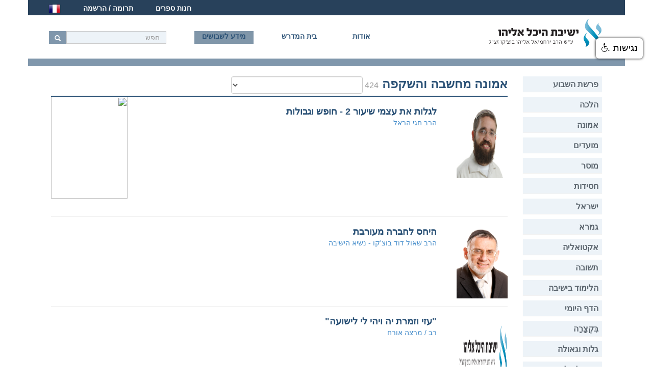

--- FILE ---
content_type: text/html
request_url: https://toraisrael.com/search.asp?catID=117
body_size: 9131
content:
<meta http-equiv="Content-Type" content="text/html; charset=utf-8">

<!DOCTYPE html>
<html lang="he">
<head>
<meta http-equiv="content-language" content="he" />
<meta http-equiv="Content-Type" content="text/html; charset=utf-8">
<meta http-equiv="X-UA-Compatible" content="IE=edge">
<meta name="viewport" content="width=device-width, initial-scale=1">
<link href="bootstrap/css/bootstrap.min.css" rel="stylesheet">
<link href="bootstrap/css/ky.css" rel="stylesheet" media="all">
<link rel="shortcut icon" href="https://www.toraisrael.com/images/ky.ico">
<!-- HTML5 Shim and Respond.js IE8 support of HTML5 elements and media queries -->
<!-- WARNING: Respond.js doesn't work if you view the page via file:// -->
<!--[if lt IE 9]>
      <script src="bootstrap/js/html5shiv.js"></script>
      <script src="bootstrap/js/respond.min.js"></script>
    <![endif]-->
<title>        אמונה מחשבה והשקפה </title>
<meta name="keywords" content="דברי תורה, מאמרים, דפי מקורות, לימוד תורה, בית מדרש, תורה בישראל, שיעורים, יהדות, הרב בוצ\'קו, כוכב יעקב, ישיבת הסדר, toraisrael" />
<meta name="description" content="תורה בישראל שע&quot;י ישיבת היכל אליהו-מאגר תורני רחב מבית מדרשה של ישיבת ההסדר היכל אליהו ומוסדותיה, אודות הישיבה, מסלולים, מידע לשבושי&quot;ם, פרסומים.." />
<meta name="robots" content="index,follow" />
<style type="text/css">
.navbar-nav {margin-top: 15px;margin-left: 10px;}
.navbar-brand{padding: 0;padding-right: 25px;}
.logoPicLit {height: 45px;}
.navbar-nav>li>a{margin-top:15px;padding-top:0px;padding-bottom:0;}
.navbar-nav>li>a.infShvush{background-color: #8096A9;height: 25px;}
.navbar-nav>li>a.infShvush:hover{background-color: #8096A9;color: #fff;}
.searchInput {border-radius:0;background-color:#EDF3F8;height: 25px;margin-top:7px;}
.searchB {border-radius:0;background-color:#8097AC; height:25px;color:#fff;margin-top: 7px;}
.searchB:hover {background-color:#8097AC;}
.rowMar0 {margin-bottom:0;}
h4 {color:#295075;font-weight: bold;}
.topBar {background-color: #28415B; height: 30px;padding-top: 5px;}
.topBar a{color: #fff;margin-left: 40px; font-weight: bold;}
.navbar-right {margin-left: 40px; font-weight: bold;}
.navbar-default .navbar-nav>li>a{color: #295075;}
.BGw {background-color: #fff;border-color: #fff;}
  .carousel{ width: 100%;}
  .carousel-inner > .item > img,
  .carousel-inner > .item > a > img {
      width: 100%;
      margin: auto;
  }
.carousel-inner > .item > img, .carousel-inner > .item > a > img {height: 250px;}
.ciTop > li {
background-color: #4D6479;
border-color: #4D6479;
  border-radius: 0;
} 
.ciNews > li {
background-color: #4D6479;
border-color: #4D6479;
width: 8px;
height: 8px;
} 
.ciNews > li.active {
width: 10px;
height: 10px;
} 
.navbar-collapse.in{overflow-y: visible;}
.abAn {padding-right:30px;padding-left:20px;color:#295075;font-size: 16px;text-align: justify;}
.onlyN {padding-right:45px;}
#carousel-news{height: 150px;}
.ciNews{left: 97%;bottom:0;}
.news .item{height: 100px;width: 250px;text-align:right;margin-bottom:10px;word-spacing: 10px;}
.item h2{margin-top: 0;}

.beitMid{background-color:#98A9B9;padding: 30px;}
.beitMid h4 {margin-bottom:0;}
h4.cotBM {border-bottom: 1px solid #2A435C;padding-bottom:10px;margin-bottom: 20px;}
.lesPic {width: 100%;height: 250px;}

.shut{padding: 30px;}
.sendMail {background-color:#28415B;padding-left: 40px;padding-top: 15px;padding-bottom: 15px;color: #fff;font-size: 20px;}
.sendMailBottom {padding-left: 0;}
.sendMailTxt {padding-left:0;} 
.sendMailIn {margin-top:0;height: 30px;}
.galImg {height: 130px;width: 100%;cursor:pointer;}

.maf {height: 15px;background-color:#8097AC;}
.rowTocPage {padding:30px;padding-top:0;}
.lastLesInPage {margin-bottom: 30px;}
.lesPicInPage {width: 100%;height: 180px;}
.divImgInSearch{margin-top:40px;}
.divImgInPage{margin-right:30px;margin-bottom: 20px;}
.divImgInPage img {height: 160px;width: 150px;}
img.imgInLes {height: 200px;width: 150px;}
.marginTop0 {margin-top:0;} 
.paddingRight0{padding-right:0;}
.paddingLeft0{padding-left:0;}
.pgM{margin-bottom:10px;}
.panel-group .panel.pgM1{border:0;border-radius:0;margin:0;}
.panel-default>.panel-heading.itemPMenu {border-radius:0;border:0;background-color: #EDF3F8;height: 30px;padding: 7px;color:#5A646D;} 
a.list-group-item.lgiMenu {border-radius:0;border:0;padding-bottom:5px;padding-top:5px;}
a.list-group-item.lgiMenuBold {color: #4D6176;font-weight: bold;}
h3.cotLes {color:#295075;font-weight: bold;margin-bottom:10px;}
.descPage {font-size: 16px;color:#41546A;margin-bottom:10px;}
.hrLes {margin-bottom:20px;margin-top: 10px;}
.textTocPage {max-width: 90%;font-size:15px;}

.itemSe img{height: 140px;width: 100px;}
.itemSe h4{margin-bottom: 2px;}
.itemSe h4 a{color:#295075;font-weight: bold;}
.itemSe a.tocSe{color:#000;}
hr.hrSe{margin-top: 15px;margin-bottom: 20px;}
h3.cotSe {border-bottom: 2px solid #295075;padding-bottom: 4px;margin-bottom: 20px;}
.csHidush{float:right;margin-right:15px;font-size:14px;}

.setRel {position: relative;}
.styleLes { position: absolute; 
   top: 80px; 
   right: 0; 
   width: 100px;
z-index: 20;
text-align: center;
color: #fff;
background-color: #42464A;
}
</style>
</head>
<body>
<div class="container">
<div class="row topBar rowMar0 TAleft">
<a href="books.asp" target="_blank">חנות ספרים</a> <a href="page.asp?id=22"  target="_blank">תרומה / הרשמה</a> <a href="http://hekhaleliyahou.com/" target="_blank"><img src="/images/fr.png" alt="france"></a>
</div>
<div class="row rowMar0">
  <nav class="navbar navbar-default BGw" role="navigation">
    <div class="navbar-header navbar-right">
      <button type="button" class="navbar-toggle" data-toggle="collapse" data-target="#bs-example-navbar-collapse-1"> <span class="sr-only">Toggle navigation</span> <span class="icon-bar"></span> <span class="icon-bar"></span> <span class="icon-bar"></span> </button>
	<a class="navbar-brand hidden-xs" href="index.asp"> <img alt="דף הבית" src="/images/logo.png" class="logoPic"> </a> 
       	<a class="navbar-brand visible-xs" href="index.asp"> <img alt="דף הבית" src="/images/logo.png" class="logoPicLit"> </a> </div>
    <div class="collapse navbar-collapse" id="bs-example-navbar-collapse-1">
      <ul class="nav navbar-nav navbar-left">
     <form class="navbar-form navbar-left" role="search" method="get" action="search.asp">
        <div class="form-group"> 
          <input type="text" class="form-control input-xs searchInput" placeholder="חפש"  name="se"><button  type="submit" class="btn btn-default btn-link btn-sm searchB"><span class="glyphicon glyphicon-search"></span></button> 
	</div>
      </form>
        <li class="navbar-right"><a title="אודות הישיבה היכל אליהו" href="page.asp?id=2">אודות</a></li>
        <li class="navbar-right"><a title="בית המדרש" href="search.asp?allLes=1">בית המדרש</a></li>
        <li class="navbar-right"><a class="infShvush" title="מידע לשבושים" href="page.asp?id=4">מידע לשבושים</a></li>
      </ul>
    </div>
  </nav>
</div>
<div class="row maf"></div>
<div class="row rowTocPage">

<div class="col-sm-10"><form class="form-inline">
<h3 class="cotLes marginTop0 cotSe"><div class="fleft divImgInPage divImgInSearch"><img src="http://toraisrael.shoresh.org.il//files/תמונות נושא/חרדי כותל.jpg" class="imgInLes"></div>        אמונה מחשבה והשקפה  <small> 424        </small> <select name="ravID" class="form-control" onchange="location = this.options[this.selectedIndex].value;"><option value="?allLes=1">      </option><option value="?catID=117&ravID=1" >הרב יאיר בידני</option><option value="?catID=117&ravID=7" >הרב ראובן פיירמן</option><option value="?catID=117&ravID=8" >הרב יחזקאל בוצ'קו - ראש הישיבה</option><option value="?catID=117&ravID=9" >הרב ניר אביב</option><option value="?catID=117&ravID=10" >הרב חגי הראל</option><option value="?catID=117&ravID=11" >הרב יצחק דעי</option><option value="?catID=117&ravID=12" >הרב שאול דוד בוצ'קו - נשיא הישיבה</option><option value="?catID=117&ravID=13" >הרב אריאל אלקובי</option><option value="?catID=117&ravID=14" >הרב אליהו שרביט</option><option value="?catID=117&ravID=15" >הרב זכאי מזרחי</option><option value="?catID=117&ravID=17" >הרב יוסף בן שושן</option><option value="?catID=117&ravID=18" >הרב אברהם אבא וינגורט</option><option value="?catID=117&ravID=19" >הרב גלעד חלא</option><option value="?catID=117&ravID=20" >הרב שמואל ישמח</option><option value="?catID=117&ravID=21" >הרב יונתן סרור</option><option value="?catID=117&ravID=22" >רב / מרצה אורח</option><option value="?catID=117&ravID=23" >הרב יוסף סנדו</option><option value="?catID=117&ravID=24" >הרב דוכנוב משה</option><option value="?catID=117&ravID=25" >הרב חבר טוב אבישי</option><option value="?catID=117&ravID=26" >הרב יצחק כהן</option><option value="?catID=117&ravID=28" >הרב נחום בוצ'קו</option><option value="?catID=117&ravID=30" > </option><option value="?catID=117&ravID=32" >הרב אשר חיים</option><option value="?catID=117&ravID=33" >הרב אלעד משען</option><option value="?catID=117&ravID=35" >הרב משה בוצ'קו זצ"ל</option><option value="?catID=117&ravID=36" >הרב ירחמיאל אליהו בוצ'קו זצ"ל</option><option value="?catID=117&ravID=37" >הרב ערן אסולין</option><option value="?catID=117&ravID=38" >הרב יעקב מלול</option><option value="?catID=117&ravID=39" >הרב שמואל רוזנצוויג</option><option value="?catID=117&ravID=40" >הרב ראובן בן חמו</option><option value="?catID=117&ravID=41" >הרב דוד יוסף</option></select></h3>  </form><div class="row itemSe"><div class="col-sm-2 fright paddingLeft0"><a href="lesson.asp?id=3014"><img src="https://www.toraisrael.com//files/rabanim/חגי.jpg" /></a></div><div class="col-sm-7 fright paddingRight0"><h4 class="marginTop0"><a href="lesson.asp?id=3014">לגלות את עצמי שיעור 2 - חופש וגבולות</a></h4><a href="search.asp?ravID=10">הרב חגי הראל</a><br /><a href="lesson.asp?id=3014" class="tocSe"></a></div></div><hr class="hrSe"><div class="row itemSe"><div class="col-sm-2 fright paddingLeft0"><a href="lesson.asp?id=2909"><img src="https://www.toraisrael.com//files/rabanim/הרב שאול דוד.jpg" /></a></div><div class="col-sm-7 fright paddingRight0"><h4 class="marginTop0"><a href="lesson.asp?id=2909">היחס לחברה מעורבת</a></h4><a href="search.asp?ravID=12">הרב שאול דוד בוצ'קו - נשיא הישיבה</a><br /><a href="lesson.asp?id=2909" class="tocSe"></a></div></div><hr class="hrSe"><div class="row itemSe"><div class="col-sm-2 fright paddingLeft0"><a href="lesson.asp?id=2900"><img src="https://www.toraisrael.com//files/תמונות נושא/logo.png" /></a></div><div class="col-sm-7 fright paddingRight0"><h4 class="marginTop0"><a href="lesson.asp?id=2900">"עזי וזמרת יה ויהי לי לישועה" </a></h4><a href="search.asp?ravID=22">רב / מרצה אורח</a><br /><a href="lesson.asp?id=2900" class="tocSe"></a></div></div><hr class="hrSe"><div class="row itemSe"><div class="col-sm-2 fright paddingLeft0"><a href="lesson.asp?id=2723"><img src="https://www.toraisrael.com//files/rabanim/הרב שאול דוד.jpg" /></a></div><div class="col-sm-7 fright paddingRight0"><h4 class="marginTop0"><a href="lesson.asp?id=2723">עיון בדברי הראשל"צ הרב יצחק יוסף בנושא האם לומדי תורה פטורים משירות צבאי?</a></h4><a href="search.asp?ravID=12">הרב שאול דוד בוצ'קו - נשיא הישיבה</a><br /><a href="lesson.asp?id=2723" class="tocSe"></a></div></div><hr class="hrSe"><div class="row itemSe"><div class="col-sm-2 fright paddingLeft0"><a href="lesson.asp?id=2716"><img src="http://toraisrael.shoresh.org.il//files/תמונות נושא/logo.png" /></a></div><div class="col-sm-7 fright paddingRight0"><h4 class="marginTop0"><a href="lesson.asp?id=2716">בוגר הישיבה עמית אליאסי, שיעור בנושא סוד היין של פורים</a></h4><a href="search.asp?ravID=30"> </a><br /><a href="lesson.asp?id=2716" class="tocSe"></a></div></div><hr class="hrSe"><div class="row itemSe"><div class="col-sm-2 fright paddingLeft0"><a href="lesson.asp?id=2673"><img src="https://www.toraisrael.com//files/rabanim/הרב שמואל 1.png" /></a></div><div class="col-sm-7 fright paddingRight0"><h4 class="marginTop0"><a href="lesson.asp?id=2673">מקום הבית מדרש בעת מלחמה</a></h4><a href="search.asp?ravID=39">הרב שמואל רוזנצוויג</a><br /><a href="lesson.asp?id=2673" class="tocSe"></a></div></div><hr class="hrSe"><div class="row itemSe"><div class="col-sm-2 fright paddingLeft0"><a href="lesson.asp?id=2660"><img src="https://www.toraisrael.com//files/rabanim/חגי.jpg" /></a></div><div class="col-sm-7 fright paddingRight0"><h4 class="marginTop0"><a href="lesson.asp?id=2660">למה תקופת הילדות חשובה?</a></h4><a href="search.asp?ravID=10">הרב חגי הראל</a><br /><a href="lesson.asp?id=2660" class="tocSe"></a></div></div><hr class="hrSe"><div class="row itemSe"><div class="col-sm-2 fright paddingLeft0"><a href="lesson.asp?id=2644"><img src="https://www.toraisrael.com//files/rabanim/הרב שאול דוד.jpg" /></a></div><div class="col-sm-7 fright paddingRight0"><h4 class="marginTop0"><a href="lesson.asp?id=2644">איך להתמודד עם ניסיונות החיים?</a></h4><a href="search.asp?ravID=12">הרב שאול דוד בוצ'קו - נשיא הישיבה</a><br /><a href="lesson.asp?id=2644" class="tocSe"></a></div></div><hr class="hrSe"><div class="row itemSe"><div class="col-sm-2 fright paddingLeft0"><a href="lesson.asp?id=2642"><img src="https://www.toraisrael.com//files/rabanim/הרב ראובן פיירמן.png" /></a></div><div class="col-sm-7 fright paddingRight0"><h4 class="marginTop0"><a href="lesson.asp?id=2642">האם האלוקים מושלם?</a></h4><a href="search.asp?ravID=7">הרב ראובן פיירמן</a><br /><a href="lesson.asp?id=2642" class="tocSe"></a></div></div><hr class="hrSe"><div class="row itemSe"><div class="col-sm-2 fright paddingLeft0"><a href="lesson.asp?id=2635"><img src="https://www.toraisrael.com//files/rabanim/חגי.jpg" /></a></div><div class="col-sm-7 fright paddingRight0"><h4 class="marginTop0"><a href="lesson.asp?id=2635">מה עדיף, נס או טבע ?</a></h4><a href="search.asp?ravID=10">הרב חגי הראל</a><br /><a href="lesson.asp?id=2635" class="tocSe"></a></div></div><hr class="hrSe"><div class="row itemSe"><div class="col-sm-2 fright paddingLeft0"><a href="lesson.asp?id=2634"><img src="https://www.toraisrael.com//files/rabanim/הרב שאול דוד.jpg" /></a></div><div class="col-sm-7 fright paddingRight0"><h4 class="marginTop0"><a href="lesson.asp?id=2634">המקום של התורה בחיי היום יום</a></h4><a href="search.asp?ravID=12">הרב שאול דוד בוצ'קו - נשיא הישיבה</a><br /><a href="lesson.asp?id=2634" class="tocSe"></a></div></div><hr class="hrSe"><div class="row itemSe"><div class="col-sm-2 fright paddingLeft0"><a href="lesson.asp?id=2628"><img src="https://www.toraisrael.com//files/rabanim/הרב ראובן פיירמן.png" /></a></div><div class="col-sm-7 fright paddingRight0"><h4 class="marginTop0"><a href="lesson.asp?id=2628">מה המהות של החיים?</a></h4><a href="search.asp?ravID=7">הרב ראובן פיירמן</a><br /><a href="lesson.asp?id=2628" class="tocSe"></a></div></div><hr class="hrSe"><div class="row itemSe"><div class="col-sm-2 fright paddingLeft0"><a href="lesson.asp?id=2616"><img src="https://www.toraisrael.com//files/rabanim/הרב שאול דוד.jpg" /></a></div><div class="col-sm-7 fright paddingRight0"><h4 class="marginTop0"><a href="lesson.asp?id=2616">האם לשלוח את הילד לישיבה תיכונית או לישיבה שלומדים בה רק תורה</a></h4><a href="search.asp?ravID=12">הרב שאול דוד בוצ'קו - נשיא הישיבה</a><br /><a href="lesson.asp?id=2616" class="tocSe"></a></div></div><hr class="hrSe"><div class="row itemSe"><div class="col-sm-2 fright paddingLeft0"><a href="lesson.asp?id=2615"><img src="https://www.toraisrael.com//files/rabanim/הרב שאול דוד.jpg" /></a></div><div class="col-sm-7 fright paddingRight0"><h4 class="marginTop0"><a href="lesson.asp?id=2615">יסוד שמירת נגיעה</a></h4><a href="search.asp?ravID=12">הרב שאול דוד בוצ'קו - נשיא הישיבה</a><br /><a href="lesson.asp?id=2615" class="tocSe"></a></div></div><hr class="hrSe"><div class="row itemSe"><div class="col-sm-2 fright paddingLeft0"><a href="lesson.asp?id=2609"><img src="https://www.toraisrael.com//files/rabanim/חגי.jpg" /></a></div><div class="col-sm-7 fright paddingRight0"><h4 class="marginTop0"><a href="lesson.asp?id=2609">איך להתחדש בחיים</a></h4><a href="search.asp?ravID=10">הרב חגי הראל</a><br /><a href="lesson.asp?id=2609" class="tocSe"></a></div></div><hr class="hrSe">

<div class="TAcenter"><ul class="pagination"><li class="active"><span>1<span class="sr-only">(current)</span></span></li><li><a href="?se=&allLes=0&catID=117&ravID=0&currPage=2 ">2</a></li><li><a href="?se=&allLes=0&catID=117&ravID=0&currPage=3 ">3</a></li><li><a href="?se=&allLes=0&catID=117&ravID=0&currPage=4 ">4</a></li><li><a href="?se=&allLes=0&catID=117&ravID=0&currPage=5 ">5</a></li><li><a href="?se=&allLes=0&catID=117&ravID=0&currPage=6 ">6</a></li><li><a href="?se=&allLes=0&catID=117&ravID=0&currPage=7 ">7</a></li><li><a href="?se=&allLes=0&catID=117&ravID=0&currPage=8 ">8</a></li><li><a href="?se=&allLes=0&catID=117&ravID=0&currPage=9 ">9</a></li><li><a href="?se=&allLes=0&catID=117&ravID=0&currPage=10 ">10</a></li><li><a href="?se=&allLes=0&catID=117&ravID=0&currPage=11 ">11</a></li><li><a href="?se=&allLes=0&catID=117&ravID=0&currPage=12 ">12</a></li><li><a href="?se=&allLes=0&catID=117&ravID=0&currPage=13 ">13</a></li><li><a href="?se=&allLes=0&catID=117&ravID=0&currPage=14 ">14</a></li><li><a href="?se=&allLes=0&catID=117&ravID=0&currPage=15 ">15</a></li><li><a href="?se=&allLes=0&catID=117&ravID=0&currPage=16 ">16</a></li><li><a href="?se=&allLes=0&catID=117&ravID=0&currPage=17 ">17</a></li><li><a href="?se=&allLes=0&catID=117&ravID=0&currPage=18 ">18</a></li><li><a href="?se=&allLes=0&catID=117&ravID=0&currPage=19 ">19</a></li><li><a href="?se=&allLes=0&catID=117&ravID=0&currPage=20 ">20</a></li><li><a href="?se=&allLes=0&catID=117&ravID=0&currPage=21 ">21</a></li><li><a href="?se=&allLes=0&catID=117&ravID=0&currPage=22 ">22</a></li><li><a href="?se=&allLes=0&catID=117&ravID=0&currPage=23 ">23</a></li><li><a href="?se=&allLes=0&catID=117&ravID=0&currPage=24 ">24</a></li><li><a href="?se=&allLes=0&catID=117&ravID=0&currPage=25 ">25</a></li><li><a href="?se=&allLes=0&catID=117&ravID=0&currPage=26 ">26</a></li><li><a href="?se=&allLes=0&catID=117&ravID=0&currPage=27 ">27</a></li><li><a href="?se=&allLes=0&catID=117&ravID=0&currPage=28 ">28</a></li><li><a href="?se=&allLes=0&catID=117&ravID=0&currPage=29 ">29</a></li><li><a href="?se=&allLes=0&catID=117&ravID=0&currPage=2 " title="      ">&laquo;</a></li></ul></div>

</div>

<div class="col-sm-2">

<div class="panel-group pgM" id="accordion" role="tablist" aria-multiselectable="true">
  <div class="panel panel-default pgM1">
    <div class="panel-heading itemPMenu" role="tab" id="heading1">
      <h4 class="panel-title"><a role="button" data-toggle="collapse" data-parent="#accordion" href="#collapse1" aria-expanded="true" aria-controls="collapse1">פרשת השבוע</a></h4>
    </div>
    <div id="collapse1" class="panel-collapse collapse" role="tabpanel" aria-labelledby="heading1">
      <div class="list-group paddingRight0">
<a class="list-group-item lgiMenu lgiMenuBold" href="search.asp?catID=2">בראשית</a><a class="list-group-item lgiMenu " href="search.asp?catID=5">נח</a><a class="list-group-item lgiMenu " href="search.asp?catID=8">לך-לך</a><a class="list-group-item lgiMenu " href="search.asp?catID=9">וירא</a><a class="list-group-item lgiMenu " href="search.asp?catID=10">חיי שרה</a><a class="list-group-item lgiMenu " href="search.asp?catID=11">תולדות</a><a class="list-group-item lgiMenu " href="search.asp?catID=12">ויצא</a><a class="list-group-item lgiMenu " href="search.asp?catID=13">וישלח</a><a class="list-group-item lgiMenu " href="search.asp?catID=14">וישב</a><a class="list-group-item lgiMenu " href="search.asp?catID=15">מקץ</a><a class="list-group-item lgiMenu " href="search.asp?catID=16">ויגש</a><a class="list-group-item lgiMenu " href="search.asp?catID=17">ויחי</a><a class="list-group-item lgiMenu lgiMenuBold" href="search.asp?catID=18">שמות</a><a class="list-group-item lgiMenu " href="search.asp?catID=19">וארא</a><a class="list-group-item lgiMenu " href="search.asp?catID=20">בא</a><a class="list-group-item lgiMenu " href="search.asp?catID=21">בשלח</a><a class="list-group-item lgiMenu " href="search.asp?catID=22">יתרו</a><a class="list-group-item lgiMenu " href="search.asp?catID=23">משפטים</a><a class="list-group-item lgiMenu " href="search.asp?catID=24">תרומה</a><a class="list-group-item lgiMenu " href="search.asp?catID=25">תצוה</a><a class="list-group-item lgiMenu " href="search.asp?catID=26">כי תשא</a><a class="list-group-item lgiMenu " href="search.asp?catID=27">ויקהל</a><a class="list-group-item lgiMenu " href="search.asp?catID=28">פקודי</a><a class="list-group-item lgiMenu lgiMenuBold" href="search.asp?catID=29">ויקרא</a><a class="list-group-item lgiMenu " href="search.asp?catID=30">צו</a><a class="list-group-item lgiMenu " href="search.asp?catID=31">שמיני</a><a class="list-group-item lgiMenu " href="search.asp?catID=32">תזריע</a><a class="list-group-item lgiMenu " href="search.asp?catID=33">מצורע</a><a class="list-group-item lgiMenu " href="search.asp?catID=34">אחרי מות</a><a class="list-group-item lgiMenu " href="search.asp?catID=35">קדושים</a><a class="list-group-item lgiMenu " href="search.asp?catID=36">אמור</a><a class="list-group-item lgiMenu " href="search.asp?catID=37">בהר</a><a class="list-group-item lgiMenu " href="search.asp?catID=38">בחוקותי</a><a class="list-group-item lgiMenu lgiMenuBold" href="search.asp?catID=39">במדבר</a><a class="list-group-item lgiMenu " href="search.asp?catID=40">נשא</a><a class="list-group-item lgiMenu " href="search.asp?catID=41">בהעלותך</a><a class="list-group-item lgiMenu " href="search.asp?catID=42">שלח</a><a class="list-group-item lgiMenu " href="search.asp?catID=43">קורח</a><a class="list-group-item lgiMenu " href="search.asp?catID=44">חוקת</a><a class="list-group-item lgiMenu " href="search.asp?catID=45">בלק</a><a class="list-group-item lgiMenu " href="search.asp?catID=46">פנחס</a><a class="list-group-item lgiMenu " href="search.asp?catID=47">מטות</a><a class="list-group-item lgiMenu " href="search.asp?catID=48">מסעי</a><a class="list-group-item lgiMenu lgiMenuBold" href="search.asp?catID=49">דברים</a><a class="list-group-item lgiMenu " href="search.asp?catID=50">ואתחנן</a><a class="list-group-item lgiMenu " href="search.asp?catID=51">עקב</a><a class="list-group-item lgiMenu " href="search.asp?catID=52">ראה</a><a class="list-group-item lgiMenu " href="search.asp?catID=53">שופטים</a><a class="list-group-item lgiMenu " href="search.asp?catID=54">כי תצא</a><a class="list-group-item lgiMenu " href="search.asp?catID=55">כי תבוא</a><a class="list-group-item lgiMenu " href="search.asp?catID=56">ניצבים</a><a class="list-group-item lgiMenu " href="search.asp?catID=57">וילך</a><a class="list-group-item lgiMenu " href="search.asp?catID=58">האזינו</a><a class="list-group-item lgiMenu " href="search.asp?catID=59">וזאת הברכה</a><a class="list-group-item lgiMenu " href="search.asp?catID=116">פרשת שבוע</a><a class="list-group-item lgiMenu " href="search.asp?catID=219">לוח שנה עיברי</a><a class="list-group-item lgiMenu " href="search.asp?catID=220">לוח שנה לועזי</a><a class="list-group-item lgiMenu " href="search.asp?catID=241">זוגיות בפרשה</a><a class="list-group-item lgiMenu " href="search.asp?catID=244">לשמוע קול תורה-מצווה בפרשה</a><a class="list-group-item lgiMenu " href="search.asp?catID=255">המצווה בפרשה</a><a class="list-group-item lgiMenu " href="search.asp?catID=295">המדרש בפרשה</a><a class="list-group-item lgiMenu " href="search.asp?catID=298">שפת אמת</a><a class="list-group-item lgiMenu " href="search.asp?catID=299">אמונה בפרשה</a><a class="list-group-item lgiMenu " href="search.asp?catID=300">קצר על הפרשה</a><a class="list-group-item lgiMenu " href="search.asp?catID=304">הפטרת השבוע</a>
      </div>
    </div>
  </div>
  </div>

<div class="panel-group pgM" id="accordion" role="tablist" aria-multiselectable="true">
  <div class="panel panel-default pgM1">
    <div class="panel-heading itemPMenu" role="tab" id="heading3">
      <h4 class="panel-title"><a role="button" data-toggle="collapse" data-parent="#accordion" href="#collapse3" aria-expanded="true" aria-controls="collapse3">הלכה</a></h4>
    </div>
    <div id="collapse3" class="panel-collapse collapse" role="tabpanel" aria-labelledby="heading3">
      <div class="list-group paddingRight0">
<a class="list-group-item lgiMenu " href="search.asp?catID=4">שולחן ערוך</a><a class="list-group-item lgiMenu " href="search.asp?catID=110">הלכה</a><a class="list-group-item lgiMenu " href="search.asp?catID=111">משנה ברורה</a><a class="list-group-item lgiMenu " href="search.asp?catID=112">חושן משפט</a><a class="list-group-item lgiMenu " href="search.asp?catID=113">אבן העזר</a><a class="list-group-item lgiMenu " href="search.asp?catID=114">אורח חיים</a><a class="list-group-item lgiMenu " href="search.asp?catID=115">יורה דעה</a>
      </div>
    </div>
  </div>
  </div>

<div class="panel-group pgM" id="accordion" role="tablist" aria-multiselectable="true">
  <div class="panel panel-default pgM1">
    <div class="panel-heading itemPMenu" role="tab" id="heading6">
      <h4 class="panel-title"><a role="button" data-toggle="collapse" data-parent="#accordion" href="#collapse6" aria-expanded="true" aria-controls="collapse6">אמונה</a></h4>
    </div>
    <div id="collapse6" class="panel-collapse collapse" role="tabpanel" aria-labelledby="heading6">
      <div class="list-group paddingRight0">
<a class="list-group-item lgiMenu " href="search.asp?catID=117">מחשבה והשקפה</a><a class="list-group-item lgiMenu " href="search.asp?catID=118">אמונה</a><a class="list-group-item lgiMenu " href="search.asp?catID=280">השגחה</a><a class="list-group-item lgiMenu " href="search.asp?catID=308">אמונה ברורה</a>
      </div>
    </div>
  </div>
  </div>

<div class="panel-group pgM" id="accordion" role="tablist" aria-multiselectable="true">
  <div class="panel panel-default pgM1">
    <div class="panel-heading itemPMenu" role="tab" id="heading7">
      <h4 class="panel-title"><a role="button" data-toggle="collapse" data-parent="#accordion" href="#collapse7" aria-expanded="true" aria-controls="collapse7">מועדים</a></h4>
    </div>
    <div id="collapse7" class="panel-collapse collapse" role="tabpanel" aria-labelledby="heading7">
      <div class="list-group paddingRight0">
<a class="list-group-item lgiMenu " href="search.asp?catID=60">פסח</a><a class="list-group-item lgiMenu " href="search.asp?catID=61">שבועות</a><a class="list-group-item lgiMenu " href="search.asp?catID=62">סוכות</a><a class="list-group-item lgiMenu " href="search.asp?catID=63">ראש השנה</a><a class="list-group-item lgiMenu " href="search.asp?catID=64">יום כיפור</a><a class="list-group-item lgiMenu " href="search.asp?catID=65">חנוכה</a><a class="list-group-item lgiMenu " href="search.asp?catID=66">פורים</a><a class="list-group-item lgiMenu " href="search.asp?catID=75">בין המצרים</a><a class="list-group-item lgiMenu " href="search.asp?catID=76">ספירת העומר</a><a class="list-group-item lgiMenu " href="search.asp?catID=77">ל"ג בעומר</a><a class="list-group-item lgiMenu " href="search.asp?catID=78">יום הזיכרון לחללי צה"ל</a><a class="list-group-item lgiMenu " href="search.asp?catID=79">יום השואה</a><a class="list-group-item lgiMenu " href="search.asp?catID=80">י' טבת</a><a class="list-group-item lgiMenu " href="search.asp?catID=81">ט"ו בשבט</a><a class="list-group-item lgiMenu " href="search.asp?catID=82">תשעה באב</a><a class="list-group-item lgiMenu " href="search.asp?catID=83">ימים נוראים</a><a class="list-group-item lgiMenu " href="search.asp?catID=84">יום העצמאות</a><a class="list-group-item lgiMenu " href="search.asp?catID=85">יום ירושלים</a><a class="list-group-item lgiMenu " href="search.asp?catID=86">שבת</a><a class="list-group-item lgiMenu " href="search.asp?catID=119">מועדים</a><a class="list-group-item lgiMenu " href="search.asp?catID=225">ט"ו באב</a><a class="list-group-item lgiMenu " href="search.asp?catID=249">שנת השמיטה</a><a class="list-group-item lgiMenu " href="search.asp?catID=252">הושענה רבה</a><a class="list-group-item lgiMenu " href="search.asp?catID=303">אלול</a>
      </div>
    </div>
  </div>
  </div>

<div class="panel-group pgM" id="accordion" role="tablist" aria-multiselectable="true">
  <div class="panel panel-default pgM1">
    <div class="panel-heading itemPMenu" role="tab" id="heading67">
      <h4 class="panel-title"><a role="button" data-toggle="collapse" data-parent="#accordion" href="#collapse67" aria-expanded="true" aria-controls="collapse67">מוסר</a></h4>
    </div>
    <div id="collapse67" class="panel-collapse collapse" role="tabpanel" aria-labelledby="heading67">
      <div class="list-group paddingRight0">
<a class="list-group-item lgiMenu " href="search.asp?catID=120">מוסר</a><a class="list-group-item lgiMenu " href="search.asp?catID=212">מידות</a><a class="list-group-item lgiMenu " href="search.asp?catID=254">חיזוק</a><a class="list-group-item lgiMenu " href="search.asp?catID=258">פינת המוסר היומית</a>
      </div>
    </div>
  </div>
  </div>

<div class="panel-group pgM" id="accordion" role="tablist" aria-multiselectable="true">
  <div class="panel panel-default pgM1">
    <div class="panel-heading itemPMenu" role="tab" id="heading68">
      <h4 class="panel-title"><a role="button" data-toggle="collapse" data-parent="#accordion" href="#collapse68" aria-expanded="true" aria-controls="collapse68">חסידות</a></h4>
    </div>
    <div id="collapse68" class="panel-collapse collapse" role="tabpanel" aria-labelledby="heading68">
      <div class="list-group paddingRight0">
<a class="list-group-item lgiMenu " href="search.asp?catID=74">ליקוטי מוהר"ן</a><a class="list-group-item lgiMenu " href="search.asp?catID=121">חסידות</a><a class="list-group-item lgiMenu " href="search.asp?catID=197">רבי נחמן</a><a class="list-group-item lgiMenu " href="search.asp?catID=240">תניא</a>
      </div>
    </div>
  </div>
  </div>

<div class="panel-group pgM" id="accordion" role="tablist" aria-multiselectable="true">
  <div class="panel panel-default pgM1">
    <div class="panel-heading itemPMenu" role="tab" id="heading69">
      <h4 class="panel-title"><a role="button" data-toggle="collapse" data-parent="#accordion" href="#collapse69" aria-expanded="true" aria-controls="collapse69">ישראל</a></h4>
    </div>
    <div id="collapse69" class="panel-collapse collapse" role="tabpanel" aria-labelledby="heading69">
      <div class="list-group paddingRight0">
<a class="list-group-item lgiMenu " href="search.asp?catID=122">ארץ ישראל</a><a class="list-group-item lgiMenu " href="search.asp?catID=181">עם ישראל</a><a class="list-group-item lgiMenu " href="search.asp?catID=236">תורת ישראל</a>
      </div>
    </div>
  </div>
  </div>

<div class="panel-group pgM" id="accordion" role="tablist" aria-multiselectable="true">
  <div class="panel panel-default pgM1">
    <div class="panel-heading itemPMenu" role="tab" id="heading70">
      <h4 class="panel-title"><a role="button" data-toggle="collapse" data-parent="#accordion" href="#collapse70" aria-expanded="true" aria-controls="collapse70">גמרא</a></h4>
    </div>
    <div id="collapse70" class="panel-collapse collapse" role="tabpanel" aria-labelledby="heading70">
      <div class="list-group paddingRight0">
<a class="list-group-item lgiMenu " href="search.asp?catID=123">גמרא</a><a class="list-group-item lgiMenu " href="search.asp?catID=232">אגדות חז"ל</a>
      </div>
    </div>
  </div>
  </div>

<div class="panel-group pgM" id="accordion" role="tablist" aria-multiselectable="true">
  <div class="panel panel-default pgM1">
    <div class="panel-heading itemPMenu" role="tab" id="heading71">
      <h4 class="panel-title"><a role="button" data-toggle="collapse" data-parent="#accordion" href="#collapse71" aria-expanded="true" aria-controls="collapse71">אקטואליה</a></h4>
    </div>
    <div id="collapse71" class="panel-collapse collapse" role="tabpanel" aria-labelledby="heading71">
      <div class="list-group paddingRight0">
<a class="list-group-item lgiMenu " href="search.asp?catID=124">אקטואליה</a>
      </div>
    </div>
  </div>
  </div>

<div class="panel-group pgM" id="accordion" role="tablist" aria-multiselectable="true">
  <div class="panel panel-default pgM1">
    <div class="panel-heading itemPMenu" role="tab" id="heading73">
      <h4 class="panel-title"><a role="button" data-toggle="collapse" data-parent="#accordion" href="#collapse73" aria-expanded="true" aria-controls="collapse73">תשובה</a></h4>
    </div>
    <div id="collapse73" class="panel-collapse collapse" role="tabpanel" aria-labelledby="heading73">
      <div class="list-group paddingRight0">
<a class="list-group-item lgiMenu " href="search.asp?catID=126">תשובה</a><a class="list-group-item lgiMenu " href="search.asp?catID=127">אורות התשובה</a>
      </div>
    </div>
  </div>
  </div>

<div class="panel-group pgM" id="accordion" role="tablist" aria-multiselectable="true">
  <div class="panel panel-default pgM1">
    <div class="panel-heading itemPMenu" role="tab" id="heading87">
      <h4 class="panel-title"><a role="button" data-toggle="collapse" data-parent="#accordion" href="#collapse87" aria-expanded="true" aria-controls="collapse87">הלימוד בישיבה</a></h4>
    </div>
    <div id="collapse87" class="panel-collapse collapse" role="tabpanel" aria-labelledby="heading87">
      <div class="list-group paddingRight0">
<a class="list-group-item lgiMenu " href="search.asp?catID=128">בין הזמנים</a><a class="list-group-item lgiMenu " href="search.asp?catID=243">הכנה לצבא / בשירות צבאי</a>
      </div>
    </div>
  </div>
  </div>

<div class="panel-group pgM" id="accordion" role="tablist" aria-multiselectable="true">
  <div class="panel panel-default pgM1">
    <div class="panel-heading itemPMenu" role="tab" id="heading88">
      <h4 class="panel-title"><a role="button" data-toggle="collapse" data-parent="#accordion" href="#collapse88" aria-expanded="true" aria-controls="collapse88">הדף היומי</a></h4>
    </div>
    <div id="collapse88" class="panel-collapse collapse" role="tabpanel" aria-labelledby="heading88">
      <div class="list-group paddingRight0">
<a class="list-group-item lgiMenu " href="search.asp?catID=129">הדף היומי</a>
      </div>
    </div>
  </div>
  </div>

<div class="panel-group pgM" id="accordion" role="tablist" aria-multiselectable="true">
  <div class="panel panel-default pgM1">
    <div class="panel-heading itemPMenu" role="tab" id="heading89">
      <h4 class="panel-title"><a role="button" data-toggle="collapse" data-parent="#accordion" href="#collapse89" aria-expanded="true" aria-controls="collapse89">בִּקְצָרָה</a></h4>
    </div>
    <div id="collapse89" class="panel-collapse collapse" role="tabpanel" aria-labelledby="heading89">
      <div class="list-group paddingRight0">
<a class="list-group-item lgiMenu " href="search.asp?catID=130">בִּקְצָרָה</a><a class="list-group-item lgiMenu " href="search.asp?catID=257">בוגרים מדברים</a>
      </div>
    </div>
  </div>
  </div>

<div class="panel-group pgM" id="accordion" role="tablist" aria-multiselectable="true">
  <div class="panel panel-default pgM1">
    <div class="panel-heading itemPMenu" role="tab" id="heading90">
      <h4 class="panel-title"><a role="button" data-toggle="collapse" data-parent="#accordion" href="#collapse90" aria-expanded="true" aria-controls="collapse90">גלות וגאולה</a></h4>
    </div>
    <div id="collapse90" class="panel-collapse collapse" role="tabpanel" aria-labelledby="heading90">
      <div class="list-group paddingRight0">
<a class="list-group-item lgiMenu " href="search.asp?catID=131">גלות וגאולה</a>
      </div>
    </div>
  </div>
  </div>

<div class="panel-group pgM" id="accordion" role="tablist" aria-multiselectable="true">
  <div class="panel panel-default pgM1">
    <div class="panel-heading itemPMenu" role="tab" id="heading91">
      <h4 class="panel-title"><a role="button" data-toggle="collapse" data-parent="#accordion" href="#collapse91" aria-expanded="true" aria-controls="collapse91">זכרון להולכים</a></h4>
    </div>
    <div id="collapse91" class="panel-collapse collapse" role="tabpanel" aria-labelledby="heading91">
      <div class="list-group paddingRight0">
<a class="list-group-item lgiMenu " href="search.asp?catID=132">זכרון להולכים</a><a class="list-group-item lgiMenu " href="search.asp?catID=211">לזכרו ודמותו של הרב עובדיה יוסף זצ"ל</a><a class="list-group-item lgiMenu " href="search.asp?catID=239">הרב ירחמיאל אליהו בוצ'קו זצ"ל</a>
      </div>
    </div>
  </div>
  </div>

<div class="panel-group pgM" id="accordion" role="tablist" aria-multiselectable="true">
  <div class="panel panel-default pgM1">
    <div class="panel-heading itemPMenu" role="tab" id="heading92">
      <h4 class="panel-title"><a role="button" data-toggle="collapse" data-parent="#accordion" href="#collapse92" aria-expanded="true" aria-controls="collapse92">בירורי סוגיות</a></h4>
    </div>
    <div id="collapse92" class="panel-collapse collapse" role="tabpanel" aria-labelledby="heading92">
      <div class="list-group paddingRight0">
<a class="list-group-item lgiMenu " href="search.asp?catID=133">בירורי סוגיות</a><a class="list-group-item lgiMenu " href="search.asp?catID=246">בירור סוגיות באמונה</a><a class="list-group-item lgiMenu " href="search.asp?catID=247">בירור סוגיות בהלכה</a>
      </div>
    </div>
  </div>
  </div>

<div class="panel-group pgM" id="accordion" role="tablist" aria-multiselectable="true">
  <div class="panel panel-default pgM1">
    <div class="panel-heading itemPMenu" role="tab" id="heading93">
      <h4 class="panel-title"><a role="button" data-toggle="collapse" data-parent="#accordion" href="#collapse93" aria-expanded="true" aria-controls="collapse93">שיעור כללי</a></h4>
    </div>
    <div id="collapse93" class="panel-collapse collapse" role="tabpanel" aria-labelledby="heading93">
      <div class="list-group paddingRight0">
<a class="list-group-item lgiMenu " href="search.asp?catID=134">שיעור כללי</a>
      </div>
    </div>
  </div>
  </div>

<div class="panel-group pgM" id="accordion" role="tablist" aria-multiselectable="true">
  <div class="panel panel-default pgM1">
    <div class="panel-heading itemPMenu" role="tab" id="heading94">
      <h4 class="panel-title"><a role="button" data-toggle="collapse" data-parent="#accordion" href="#collapse94" aria-expanded="true" aria-controls="collapse94">נביאים-כתובים</a></h4>
    </div>
    <div id="collapse94" class="panel-collapse collapse" role="tabpanel" aria-labelledby="heading94">
      <div class="list-group paddingRight0">
<a class="list-group-item lgiMenu " href="search.asp?catID=135">נביאים-כתובים</a><a class="list-group-item lgiMenu " href="search.asp?catID=228">מגילת רות</a>
      </div>
    </div>
  </div>
  </div>

<div class="panel-group pgM" id="accordion" role="tablist" aria-multiselectable="true">
  <div class="panel panel-default pgM1">
    <div class="panel-heading itemPMenu" role="tab" id="heading95">
      <h4 class="panel-title"><a role="button" data-toggle="collapse" data-parent="#accordion" href="#collapse95" aria-expanded="true" aria-controls="collapse95">פירושי אגדות</a></h4>
    </div>
    <div id="collapse95" class="panel-collapse collapse" role="tabpanel" aria-labelledby="heading95">
      <div class="list-group paddingRight0">
<a class="list-group-item lgiMenu " href="search.asp?catID=136">פירושי אגדות</a>
      </div>
    </div>
  </div>
  </div>

<div class="panel-group pgM" id="accordion" role="tablist" aria-multiselectable="true">
  <div class="panel panel-default pgM1">
    <div class="panel-heading itemPMenu" role="tab" id="heading96">
      <h4 class="panel-title"><a role="button" data-toggle="collapse" data-parent="#accordion" href="#collapse96" aria-expanded="true" aria-controls="collapse96">תולדות ישראל</a></h4>
    </div>
    <div id="collapse96" class="panel-collapse collapse" role="tabpanel" aria-labelledby="heading96">
      <div class="list-group paddingRight0">
<a class="list-group-item lgiMenu " href="search.asp?catID=137">תולדות ישראל</a><a class="list-group-item lgiMenu " href="search.asp?catID=296">הדמויות במקרא</a>
      </div>
    </div>
  </div>
  </div>

<div class="panel-group pgM" id="accordion" role="tablist" aria-multiselectable="true">
  <div class="panel panel-default pgM1">
    <div class="panel-heading itemPMenu" role="tab" id="heading97">
      <h4 class="panel-title"><a role="button" data-toggle="collapse" data-parent="#accordion" href="#collapse97" aria-expanded="true" aria-controls="collapse97">חינוך</a></h4>
    </div>
    <div id="collapse97" class="panel-collapse collapse" role="tabpanel" aria-labelledby="heading97">
      <div class="list-group paddingRight0">
<a class="list-group-item lgiMenu " href="search.asp?catID=101">חינוך ילדים</a><a class="list-group-item lgiMenu " href="search.asp?catID=102">כיבוד אב ואם</a><a class="list-group-item lgiMenu " href="search.asp?catID=138">חינוך</a>
      </div>
    </div>
  </div>
  </div>

<div class="panel-group pgM" id="accordion" role="tablist" aria-multiselectable="true">
  <div class="panel panel-default pgM1">
    <div class="panel-heading itemPMenu" role="tab" id="heading99">
      <h4 class="panel-title"><a role="button" data-toggle="collapse" data-parent="#accordion" href="#collapse99" aria-expanded="true" aria-controls="collapse99">ברכות</a></h4>
    </div>
    <div id="collapse99" class="panel-collapse collapse" role="tabpanel" aria-labelledby="heading99">
      <div class="list-group paddingRight0">
<a class="list-group-item lgiMenu " href="search.asp?catID=100">ברכות</a>
      </div>
    </div>
  </div>
  </div>

<div class="panel-group pgM" id="accordion" role="tablist" aria-multiselectable="true">
  <div class="panel panel-default pgM1">
    <div class="panel-heading itemPMenu" role="tab" id="heading103">
      <h4 class="panel-title"><a role="button" data-toggle="collapse" data-parent="#accordion" href="#collapse103" aria-expanded="true" aria-controls="collapse103">לשוט בשו"ת</a></h4>
    </div>
    <div id="collapse103" class="panel-collapse collapse" role="tabpanel" aria-labelledby="heading103">
      <div class="list-group paddingRight0">
<a class="list-group-item lgiMenu " href="search.asp?catID=104">לשוט בשו"ת</a>
      </div>
    </div>
  </div>
  </div>

<div class="panel-group pgM" id="accordion" role="tablist" aria-multiselectable="true">
  <div class="panel panel-default pgM1">
    <div class="panel-heading itemPMenu" role="tab" id="heading105">
      <h4 class="panel-title"><a role="button" data-toggle="collapse" data-parent="#accordion" href="#collapse105" aria-expanded="true" aria-controls="collapse105">בינו לבינה</a></h4>
    </div>
    <div id="collapse105" class="panel-collapse collapse" role="tabpanel" aria-labelledby="heading105">
      <div class="list-group paddingRight0">
<a class="list-group-item lgiMenu " href="search.asp?catID=106">זוגיות</a><a class="list-group-item lgiMenu " href="search.asp?catID=107">חיי משפחה</a><a class="list-group-item lgiMenu " href="search.asp?catID=109">קידושין ונישואין </a><a class="list-group-item lgiMenu " href="search.asp?catID=231">צניעות</a>
      </div>
    </div>
  </div>
  </div>

<div class="panel-group pgM" id="accordion" role="tablist" aria-multiselectable="true">
  <div class="panel panel-default pgM1">
    <div class="panel-heading itemPMenu" role="tab" id="heading143">
      <h4 class="panel-title"><a role="button" data-toggle="collapse" data-parent="#accordion" href="#collapse143" aria-expanded="true" aria-controls="collapse143">ספר</a></h4>
    </div>
    <div id="collapse143" class="panel-collapse collapse" role="tabpanel" aria-labelledby="heading143">
      <div class="list-group paddingRight0">
<a class="list-group-item lgiMenu " href="search.asp?catID=144">בראשית</a><a class="list-group-item lgiMenu " href="search.asp?catID=145">שמות</a><a class="list-group-item lgiMenu " href="search.asp?catID=146">ויקרא</a><a class="list-group-item lgiMenu " href="search.asp?catID=147">במדבר</a><a class="list-group-item lgiMenu " href="search.asp?catID=148">דברים</a><a class="list-group-item lgiMenu " href="search.asp?catID=149">ליקוטי מוהר"ן</a><a class="list-group-item lgiMenu " href="search.asp?catID=150">יהושע</a><a class="list-group-item lgiMenu " href="search.asp?catID=151">שופטים</a><a class="list-group-item lgiMenu " href="search.asp?catID=152">משלי</a><a class="list-group-item lgiMenu " href="search.asp?catID=153">רות</a><a class="list-group-item lgiMenu " href="search.asp?catID=154">מסילת ישרים</a><a class="list-group-item lgiMenu " href="search.asp?catID=155">הלכות תשובה לרמב"ם</a><a class="list-group-item lgiMenu " href="search.asp?catID=156">תפארת ישראל</a><a class="list-group-item lgiMenu " href="search.asp?catID=157">עין אי"ה</a><a class="list-group-item lgiMenu " href="search.asp?catID=158">אורות התורה</a><a class="list-group-item lgiMenu " href="search.asp?catID=159">אורות</a><a class="list-group-item lgiMenu " href="search.asp?catID=160">אורות התשובה</a><a class="list-group-item lgiMenu " href="search.asp?catID=161">ספר הכוזרי</a><a class="list-group-item lgiMenu " href="search.asp?catID=163">שולחן ערוך-אורח חיים</a><a class="list-group-item lgiMenu " href="search.asp?catID=164">שולחן ערוך-יורה דעה</a><a class="list-group-item lgiMenu " href="search.asp?catID=165">נצח ישראל</a><a class="list-group-item lgiMenu " href="search.asp?catID=166">מוסר אביך- הרב קוק</a><a class="list-group-item lgiMenu " href="search.asp?catID=167">דרך ה' - הרמח"ל</a><a class="list-group-item lgiMenu " href="search.asp?catID=168">תניא</a><a class="list-group-item lgiMenu " href="search.asp?catID=169">עולת ראיה</a><a class="list-group-item lgiMenu " href="search.asp?catID=170">משנה ברורה</a><a class="list-group-item lgiMenu " href="search.asp?catID=179">מהר"ל</a><a class="list-group-item lgiMenu " href="search.asp?catID=180">גבורות ה' למהר"ל</a><a class="list-group-item lgiMenu " href="search.asp?catID=182">הגדה של פסח</a><a class="list-group-item lgiMenu " href="search.asp?catID=183">הרב קוק</a><a class="list-group-item lgiMenu " href="search.asp?catID=184">מאמרי הראיה</a><a class="list-group-item lgiMenu " href="search.asp?catID=194">מורה נבוכים</a><a class="list-group-item lgiMenu " href="search.asp?catID=198">אורות הקודש</a><a class="list-group-item lgiMenu " href="search.asp?catID=224">ספרי ר' צדוק הכהן</a><a class="list-group-item lgiMenu " href="search.asp?catID=242">מסכת אבות</a><a class="list-group-item lgiMenu " href="search.asp?catID=245">למהלך האידאות בישראל</a><a class="list-group-item lgiMenu " href="search.asp?catID=294">דרשות הר"ן</a><a class="list-group-item lgiMenu " href="search.asp?catID=297">שפת אמת</a><a class="list-group-item lgiMenu " href="search.asp?catID=305">באר הגולה</a><a class="list-group-item lgiMenu " href="search.asp?catID=307">מידות הראי"ה</a><a class="list-group-item lgiMenu " href="search.asp?catID=312">ליקוטי תורה</a>
      </div>
    </div>
  </div>
  </div>

<div class="panel-group pgM" id="accordion" role="tablist" aria-multiselectable="true">
  <div class="panel panel-default pgM1">
    <div class="panel-heading itemPMenu" role="tab" id="heading172">
      <h4 class="panel-title"><a role="button" data-toggle="collapse" data-parent="#accordion" href="#collapse172" aria-expanded="true" aria-controls="collapse172">צומות</a></h4>
    </div>
    <div id="collapse172" class="panel-collapse collapse" role="tabpanel" aria-labelledby="heading172">
      <div class="list-group paddingRight0">
<a class="list-group-item lgiMenu " href="search.asp?catID=173">תשעה באב</a><a class="list-group-item lgiMenu " href="search.asp?catID=174">צומות</a><a class="list-group-item lgiMenu " href="search.asp?catID=175">יוה"כ</a><a class="list-group-item lgiMenu " href="search.asp?catID=176">תענית אסתר</a><a class="list-group-item lgiMenu " href="search.asp?catID=177">י' טבת</a><a class="list-group-item lgiMenu " href="search.asp?catID=178">צום גדליה</a>
      </div>
    </div>
  </div>
  </div>

<div class="panel-group pgM" id="accordion" role="tablist" aria-multiselectable="true">
  <div class="panel panel-default pgM1">
    <div class="panel-heading itemPMenu" role="tab" id="heading187">
      <h4 class="panel-title"><a role="button" data-toggle="collapse" data-parent="#accordion" href="#collapse187" aria-expanded="true" aria-controls="collapse187">תפילה</a></h4>
    </div>
    <div id="collapse187" class="panel-collapse collapse" role="tabpanel" aria-labelledby="heading187">
      <div class="list-group paddingRight0">
<a class="list-group-item lgiMenu " href="search.asp?catID=188">תפילה</a>
      </div>
    </div>
  </div>
  </div>

<div class="panel-group pgM" id="accordion" role="tablist" aria-multiselectable="true">
  <div class="panel panel-default pgM1">
    <div class="panel-heading itemPMenu" role="tab" id="heading192">
      <h4 class="panel-title"><a role="button" data-toggle="collapse" data-parent="#accordion" href="#collapse192" aria-expanded="true" aria-controls="collapse192">אורות התורה</a></h4>
    </div>
    <div id="collapse192" class="panel-collapse collapse" role="tabpanel" aria-labelledby="heading192">
      <div class="list-group paddingRight0">
<a class="list-group-item lgiMenu " href="search.asp?catID=193">אורות התורה</a>
      </div>
    </div>
  </div>
  </div>

<div class="panel-group pgM" id="accordion" role="tablist" aria-multiselectable="true">
  <div class="panel panel-default pgM1">
    <div class="panel-heading itemPMenu" role="tab" id="heading201">
      <h4 class="panel-title"><a role="button" data-toggle="collapse" data-parent="#accordion" href="#collapse201" aria-expanded="true" aria-controls="collapse201">כשרות</a></h4>
    </div>
    <div id="collapse201" class="panel-collapse collapse" role="tabpanel" aria-labelledby="heading201">
      <div class="list-group paddingRight0">
<a class="list-group-item lgiMenu " href="search.asp?catID=202">קורס משגיחי כשרות</a><a class="list-group-item lgiMenu " href="search.asp?catID=213">מושגים בכשרות</a><a class="list-group-item lgiMenu " href="search.asp?catID=248">סדנה מעשית להכשרת כבד</a>
      </div>
    </div>
  </div>
  </div>

<div class="panel-group pgM" id="accordion" role="tablist" aria-multiselectable="true">
  <div class="panel panel-default pgM1">
    <div class="panel-heading itemPMenu" role="tab" id="heading203">
      <h4 class="panel-title"><a role="button" data-toggle="collapse" data-parent="#accordion" href="#collapse203" aria-expanded="true" aria-controls="collapse203">רבנים</a></h4>
    </div>
    <div id="collapse203" class="panel-collapse collapse" role="tabpanel" aria-labelledby="heading203">
      <div class="list-group paddingRight0">
<a class="list-group-item lgiMenu " href="search.asp?catID=204">הרב קוק</a><a class="list-group-item lgiMenu " href="search.asp?catID=205">הרב צבי יהודה הכהן קוק</a><a class="list-group-item lgiMenu " href="search.asp?catID=206">הרב עובדיה יוסף</a><a class="list-group-item lgiMenu " href="search.asp?catID=207">הרב מרדכי אליהו</a><a class="list-group-item lgiMenu " href="search.asp?catID=208">הרב שלמה אבינר</a><a class="list-group-item lgiMenu " href="search.asp?catID=209">רבי נחמן</a><a class="list-group-item lgiMenu " href="search.asp?catID=210">הרבי מליובאוויטש</a><a class="list-group-item lgiMenu " href="search.asp?catID=221">רמב"ן</a><a class="list-group-item lgiMenu " href="search.asp?catID=229">רבנים</a><a class="list-group-item lgiMenu " href="search.asp?catID=230">רמב"ם</a><a class="list-group-item lgiMenu " href="search.asp?catID=306">המהר"ל מפראג</a>
      </div>
    </div>
  </div>
  </div>

<div class="panel-group pgM" id="accordion" role="tablist" aria-multiselectable="true">
  <div class="panel panel-default pgM1">
    <div class="panel-heading itemPMenu" role="tab" id="heading217">
      <h4 class="panel-title"><a role="button" data-toggle="collapse" data-parent="#accordion" href="#collapse217" aria-expanded="true" aria-controls="collapse217">תאריכים</a></h4>
    </div>
    <div id="collapse217" class="panel-collapse collapse" role="tabpanel" aria-labelledby="heading217">
      <div class="list-group paddingRight0">
<a class="list-group-item lgiMenu " href="search.asp?catID=218">יום הולדת</a>
      </div>
    </div>
  </div>
  </div>

<div class="panel-group pgM" id="accordion" role="tablist" aria-multiselectable="true">
  <div class="panel panel-default pgM1">
    <div class="panel-heading itemPMenu" role="tab" id="heading222">
      <h4 class="panel-title"><a role="button" data-toggle="collapse" data-parent="#accordion" href="#collapse222" aria-expanded="true" aria-controls="collapse222">בית המקדש והמשכן</a></h4>
    </div>
    <div id="collapse222" class="panel-collapse collapse" role="tabpanel" aria-labelledby="heading222">
      <div class="list-group paddingRight0">
<a class="list-group-item lgiMenu " href="search.asp?catID=223">בית המקדש</a><a class="list-group-item lgiMenu " href="search.asp?catID=293">עליה להר הבית</a>
      </div>
    </div>
  </div>
  </div>

<div class="panel-group pgM" id="accordion" role="tablist" aria-multiselectable="true">
  <div class="panel panel-default pgM1">
    <div class="panel-heading itemPMenu" role="tab" id="heading233">
      <h4 class="panel-title"><a role="button" data-toggle="collapse" data-parent="#accordion" href="#collapse233" aria-expanded="true" aria-controls="collapse233">ביאורי מצוות</a></h4>
    </div>
    <div id="collapse233" class="panel-collapse collapse" role="tabpanel" aria-labelledby="heading233">
      <div class="list-group paddingRight0">
<a class="list-group-item lgiMenu " href="search.asp?catID=234">מצוות</a>
      </div>
    </div>
  </div>
  </div>

<div class="panel-group pgM" id="accordion" role="tablist" aria-multiselectable="true">
  <div class="panel panel-default pgM1">
    <div class="panel-heading itemPMenu" role="tab" id="heading237">
      <h4 class="panel-title"><a role="button" data-toggle="collapse" data-parent="#accordion" href="#collapse237" aria-expanded="true" aria-controls="collapse237">מאמר</a></h4>
    </div>
    <div id="collapse237" class="panel-collapse collapse" role="tabpanel" aria-labelledby="heading237">
      <div class="list-group paddingRight0">
<a class="list-group-item lgiMenu " href="search.asp?catID=238">מאמר</a>
      </div>
    </div>
  </div>
  </div>

<div class="panel-group pgM" id="accordion" role="tablist" aria-multiselectable="true">
  <div class="panel panel-default pgM1">
    <div class="panel-heading itemPMenu" role="tab" id="heading250">
      <h4 class="panel-title"><a role="button" data-toggle="collapse" data-parent="#accordion" href="#collapse250" aria-expanded="true" aria-controls="collapse250">סדרות שיעורים</a></h4>
    </div>
    <div id="collapse250" class="panel-collapse collapse" role="tabpanel" aria-labelledby="heading250">
      <div class="list-group paddingRight0">
<a class="list-group-item lgiMenu " href="search.asp?catID=264">אורות התשובה</a>
      </div>
    </div>
  </div>
  </div>

<div class="panel-group pgM" id="accordion" role="tablist" aria-multiselectable="true">
  <div class="panel panel-default pgM1">
    <div class="panel-heading itemPMenu" role="tab" id="heading259">
      <h4 class="panel-title"><a role="button" data-toggle="collapse" data-parent="#accordion" href="#collapse259" aria-expanded="true" aria-controls="collapse259"></a></h4>
    </div>
    <div id="collapse259" class="panel-collapse collapse" role="tabpanel" aria-labelledby="heading259">
      <div class="list-group paddingRight0">

      </div>
    </div>
  </div>
  </div>

<div class="panel-group pgM" id="accordion" role="tablist" aria-multiselectable="true">
  <div class="panel panel-default pgM1">
    <div class="panel-heading itemPMenu" role="tab" id="heading260">
      <h4 class="panel-title"><a role="button" data-toggle="collapse" data-parent="#accordion" href="#collapse260" aria-expanded="true" aria-controls="collapse260">כללי</a></h4>
    </div>
    <div id="collapse260" class="panel-collapse collapse" role="tabpanel" aria-labelledby="heading260">
      <div class="list-group paddingRight0">
<a class="list-group-item lgiMenu " href="search.asp?catID=261">גיוס המונים</a>
      </div>
    </div>
  </div>
  </div>

<div class="panel-group pgM" id="accordion" role="tablist" aria-multiselectable="true">
  <div class="panel panel-default pgM1">
    <div class="panel-heading itemPMenu" role="tab" id="heading262">
      <h4 class="panel-title"><a role="button" data-toggle="collapse" data-parent="#accordion" href="#collapse262" aria-expanded="true" aria-controls="collapse262">היציאה השבועית</a></h4>
    </div>
    <div id="collapse262" class="panel-collapse collapse" role="tabpanel" aria-labelledby="heading262">
      <div class="list-group paddingRight0">
<a class="list-group-item lgiMenu " href="search.asp?catID=263">חוברת היציאה השבועית</a>
      </div>
    </div>
  </div>
  </div>

<div class="panel-group pgM" id="accordion" role="tablist" aria-multiselectable="true">
  <div class="panel panel-default pgM1">
    <div class="panel-heading itemPMenu" role="tab" id="heading265">
      <h4 class="panel-title"><a role="button" data-toggle="collapse" data-parent="#accordion" href="#collapse265" aria-expanded="true" aria-controls="collapse265">ספרי הישיבה</a></h4>
    </div>
    <div id="collapse265" class="panel-collapse collapse" role="tabpanel" aria-labelledby="heading265">
      <div class="list-group paddingRight0">
<a class="list-group-item lgiMenu " href="search.asp?catID=266">ספרי פרשת השבוע</a><a class="list-group-item lgiMenu " href="search.asp?catID=267">ספרי הלכה</a><a class="list-group-item lgiMenu " href="search.asp?catID=268">בעקבות רש"י</a><a class="list-group-item lgiMenu " href="search.asp?catID=269">שולחן ערוך כפשוטו</a><a class="list-group-item lgiMenu " href="search.asp?catID=270">מאמרים ומכתבים</a><a class="list-group-item lgiMenu " href="search.asp?catID=271">כוזרי</a><a class="list-group-item lgiMenu " href="search.asp?catID=272">בעקבות המחבר</a><a class="list-group-item lgiMenu " href="search.asp?catID=274">חוברות</a><a class="list-group-item lgiMenu " href="search.asp?catID=275">אור היהדות</a><a class="list-group-item lgiMenu " href="search.asp?catID=276">הגיוני משה</a><a class="list-group-item lgiMenu " href="search.asp?catID=278">סוגיות בש"ס</a><a class="list-group-item lgiMenu " href="search.asp?catID=279">ספרי הרב משה בוצ'קו</a>
      </div>
    </div>
  </div>
  </div>

<div class="panel-group pgM" id="accordion" role="tablist" aria-multiselectable="true">
  <div class="panel panel-default pgM1">
    <div class="panel-heading itemPMenu" role="tab" id="heading281">
      <h4 class="panel-title"><a role="button" data-toggle="collapse" data-parent="#accordion" href="#collapse281" aria-expanded="true" aria-controls="collapse281">הרב קוק</a></h4>
    </div>
    <div id="collapse281" class="panel-collapse collapse" role="tabpanel" aria-labelledby="heading281">
      <div class="list-group paddingRight0">
<a class="list-group-item lgiMenu " href="search.asp?catID=282">אגרות ראיה</a><a class="list-group-item lgiMenu " href="search.asp?catID=283">אגרות ראיה</a><a class="list-group-item lgiMenu " href="search.asp?catID=284">אורות התשובה</a><a class="list-group-item lgiMenu " href="search.asp?catID=285">אורות התורה</a><a class="list-group-item lgiMenu " href="search.asp?catID=286">מאמרי ראיה</a><a class="list-group-item lgiMenu " href="search.asp?catID=287">עולת ראיה</a><a class="list-group-item lgiMenu " href="search.asp?catID=309">אורות התחיה </a><a class="list-group-item lgiMenu " href="search.asp?catID=310">מדות הראיה</a><a class="list-group-item lgiMenu " href="search.asp?catID=311">עין אי"ה</a>
      </div>
    </div>
  </div>
  </div>

<div class="panel-group pgM" id="accordion" role="tablist" aria-multiselectable="true">
  <div class="panel panel-default pgM1">
    <div class="panel-heading itemPMenu" role="tab" id="heading288">
      <h4 class="panel-title"><a role="button" data-toggle="collapse" data-parent="#accordion" href="#collapse288" aria-expanded="true" aria-controls="collapse288">תנ"ך</a></h4>
    </div>
    <div id="collapse288" class="panel-collapse collapse" role="tabpanel" aria-labelledby="heading288">
      <div class="list-group paddingRight0">
<a class="list-group-item lgiMenu " href="search.asp?catID=289">דמויות בתנ"ך</a><a class="list-group-item lgiMenu " href="search.asp?catID=290">תנ"ך</a>
      </div>
    </div>
  </div>
  </div>

<div class="panel-group pgM" id="accordion" role="tablist" aria-multiselectable="true">
  <div class="panel panel-default pgM1">
    <div class="panel-heading itemPMenu" role="tab" id="heading291">
      <h4 class="panel-title"><a role="button" data-toggle="collapse" data-parent="#accordion" href="#collapse291" aria-expanded="true" aria-controls="collapse291">דבר התורה השבועי</a></h4>
    </div>
    <div id="collapse291" class="panel-collapse collapse" role="tabpanel" aria-labelledby="heading291">
      <div class="list-group paddingRight0">
<a class="list-group-item lgiMenu " href="search.asp?catID=292">דבר התורה השבועי</a>
      </div>
    </div>
  </div>
  </div>

<div class="panel-group pgM" id="accordion" role="tablist" aria-multiselectable="true">
  <div class="panel panel-default pgM1">
    <div class="panel-heading itemPMenu" role="tab" id="heading301">
      <h4 class="panel-title"><a role="button" data-toggle="collapse" data-parent="#accordion" href="#collapse301" aria-expanded="true" aria-controls="collapse301">קצר</a></h4>
    </div>
    <div id="collapse301" class="panel-collapse collapse" role="tabpanel" aria-labelledby="heading301">
      <div class="list-group paddingRight0">
<a class="list-group-item lgiMenu " href="search.asp?catID=302">קצר</a>
      </div>
    </div>
  </div>
  </div>

<hr />
<div class="lastLesInPage"><a href="lesson.asp?id=3834"><img src="https://www.toraisrael.com//files//הרב דוד יוסף.png" class="lesPicInPage" alt="תוכנית/קורס ללימוד גמרא בעמקות (100)-ברכות סא. מולמאן דאמר עד סא: בכל מקום אסור."><h4>תוכנית/קורס ללימוד גמרא בעמקות (100)-ברכות סא. מולמאן דאמר עד סא: בכל מקום אסור.</h4></a></div><div class="lastLesInPage"><a href="lesson.asp?id=3833"><img src="https://www.toraisrael.com//files/rabanim/יחזקאל.jpg" class="lesPicInPage" alt="או חברותא או מיתותא"><h4>או חברותא או מיתותא</h4></a></div><div class="lastLesInPage"><a href="lesson.asp?id=3832"><img src="https://www.toraisrael.com//files//הרב משה דוכנוב.png" class="lesPicInPage" alt="אורות התורה פרק ה' פסקאות ג,ד פרק ו' א,ב"><h4>אורות התורה פרק ה' פסקאות ג,ד פרק ו' א,ב</h4></a></div>
<IFRAME src="http://www.yeshiva.org.il/calendar/YeshivaTimes.aspx?bgcolor=FFFFFF" width=154 height=270 SCROLLING=no frameborder=0></IFRAME> 
</div>



</div>
<div class="row rowMar0 sendMail sendMailBottom TAcenter">
<a href="http://www.kollelyadshaoul.com/" target="_blank"><img src="/images/yadshaul.jpg"></a> <a href="https://www.youtube.com/channel/UCclRxcZ3SP4SIPn2MaYg-ZQ" target="_blank"><img src="/images/yt.jpg"></a> <a href="https://www.facebook.com/%D7%99%D7%A9%D7%99%D7%91%D7%AA-%D7%94%D7%94%D7%A1%D7%93%D7%A8-%D7%94%D7%99%D7%9B%D7%9C-%D7%90%D7%9C%D7%99%D7%94%D7%95-%D7%9B%D7%95%D7%9B%D7%91-%D7%99%D7%A2%D7%A7%D7%91-132719746760261" target="_blank"><img src="/images/fb.jpg"></a>
<span class="csHidush"> <a href="http://www.hidush.co.il/contact.asp" target="_blank">בניית אתרים</a> | <a href="contact.asp">יצירת קשר</a></span></div>
</div>

<script>
  (function(i,s,o,g,r,a,m){i['GoogleAnalyticsObject']=r;i[r]=i[r]||function(){
  (i[r].q=i[r].q||[]).push(arguments)},i[r].l=1*new Date();a=s.createElement(o),
  m=s.getElementsByTagName(o)[0];a.async=1;a.src=g;m.parentNode.insertBefore(a,m)
  })(window,document,'script','https://www.google-analytics.com/analytics.js','ga');

  ga('create', 'UA-40140856-1', 'auto');
  ga('send', 'pageview');

</script>
<!-- jQuery (necessary for Bootstrap's JavaScript plugins) --> 
<script src="https://ajax.googleapis.com/ajax/libs/jquery/1.11.0/jquery.min.js"></script> 
<!-- Include all compiled plugins (below), or include individual files as needed --> 
<script src="bootstrap/js/bootstrap.min.js"></script>
<script src="bootstrap/js/looper.min.js"></script>
<script src="https://code.jquery.com/jquery-1.12.4.js" type="text/javascript"></script>
<script src="https://www.negishim.com/accessibility/accessibility_pro_group255.js" type="text/javascript"></script>
<script type="text/javascript">
    accessibility_rtl = true;
    pixel_from_side = 20;
    pixel_from_start = 75;
</script>
</body>
</html>